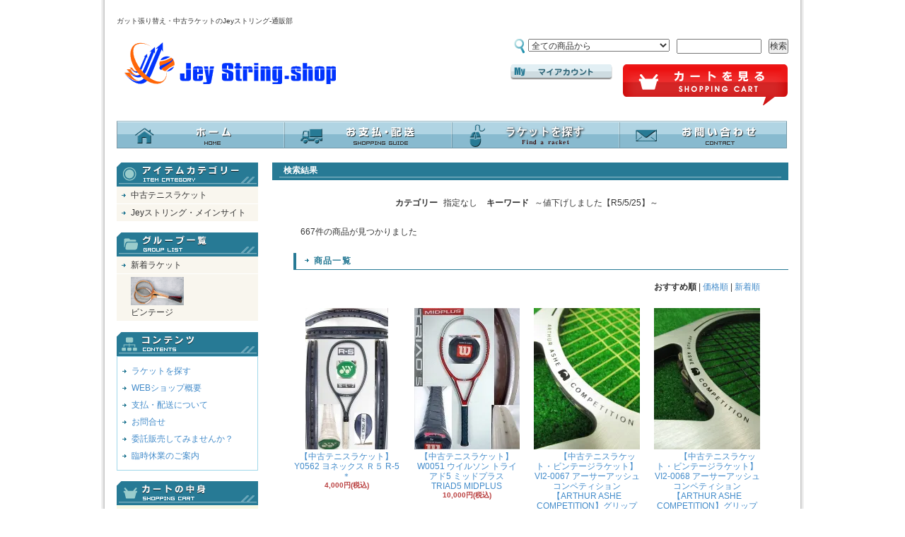

--- FILE ---
content_type: text/html; charset=EUC-JP
request_url: https://jey-string.shop/?mode=srh&cid=&keyword=%A1%C1%C3%CD%B2%BC%A4%B2%A4%B7%A4%DE%A4%B7%A4%BF%A1%DAR5%2F5%2F25%A1%DB%A1%C1
body_size: 9151
content:
<!DOCTYPE html PUBLIC "-//W3C//DTD XHTML 1.0 Transitional//EN" "http://www.w3.org/TR/xhtml1/DTD/xhtml1-transitional.dtd">
<html xmlns:og="http://ogp.me/ns#" xmlns:fb="http://www.facebook.com/2008/fbml" xmlns:mixi="http://mixi-platform.com/ns#" xmlns="http://www.w3.org/1999/xhtml" xml:lang="ja" lang="ja" dir="ltr">
<head>
<meta http-equiv="content-type" content="text/html; charset=euc-jp" />
<meta http-equiv="X-UA-Compatible" content="IE=edge,chrome=1" />
<title>商品検索 - ガット張り替え・中古ラケットのJeyストリング-通販部</title>
<meta name="Keywords" content="商品検索,ガット張り替え,中古テニスラケット,委託販売,東京都町田市南成瀬" />
<meta name="Description" content="東京都町田市のガット張り替えプロショップです。中古ラケットも販売してます。" />
<meta name="Author" content="" />
<meta name="Copyright" content="&amp;amp;amp;amp;#169;Copyright2018 ガット張り替え・中古テニスラケットのJeyストリング WEBショップ.All Rights Reserved." />
<meta http-equiv="content-style-type" content="text/css" />
<meta http-equiv="content-script-type" content="text/javascript" />
<link rel="stylesheet" href="https://img07.shop-pro.jp/PA01402/848/css/24/index.css?cmsp_timestamp=20251022145804" type="text/css" />
<link rel="stylesheet" href="https://img07.shop-pro.jp/PA01402/848/css/24/product_srh.css?cmsp_timestamp=20251022145804" type="text/css" />

<link rel="alternate" type="application/rss+xml" title="rss" href="https://jey-string.shop/?mode=rss" />
<link rel="shortcut icon" href="https://img07.shop-pro.jp/PA01402/848/favicon.ico?cmsp_timestamp=20251217150014" />
<script type="text/javascript" src="//ajax.googleapis.com/ajax/libs/jquery/1.7.2/jquery.min.js" ></script>
<meta property="og:title" content="商品検索 - ガット張り替え・中古ラケットのJeyストリング-通販部" />
<meta property="og:description" content="東京都町田市のガット張り替えプロショップです。中古ラケットも販売してます。" />
<meta property="og:url" content="https://jey-string.shop?mode=srh&cid=&keyword=%A1%C1%C3%CD%B2%BC%A4%B2%A4%B7%A4%DE%A4%B7%A4%BF%A1%DAR5%2F5%2F25%A1%DB%A1%C1" />
<meta property="og:site_name" content="ガット張り替え・中古ラケットのJeyストリング-通販部" />
<meta http-equiv="X-UA-Compatible" content="IE=edge">
<meta name="viewport" content="width=device-width, initial-scale=1">
<link rel="stylesheet" href="//maxcdn.bootstrapcdn.com/bootstrap/3.3.0/css/bootstrap.min.css">
<link href="//maxcdn.bootstrapcdn.com/font-awesome/4.1.0/css/font-awesome.min.css" rel="stylesheet">
<!--[if lt IE 9]>
<script src="https://oss.maxcdn.com/html5shiv/3.7.2/html5shiv.min.js"></script>
<script src="https://oss.maxcdn.com/respond/1.4.2/respond.min.js"></script>
<![endif]-->

<!-- Global site tag (gtag.js) - Google Analytics -->
<script async src="https://www.googletagmanager.com/gtag/js?id=UA-37230872-2"></script>
<script>
  window.dataLayer = window.dataLayer || [];
  function gtag(){dataLayer.push(arguments);}
  gtag('js', new Date());

  gtag('config', 'UA-37230872-2');
</script>

<script>
  var Colorme = {"page":"product_srh","shop":{"account_id":"PA01402848","title":"\u30ac\u30c3\u30c8\u5f35\u308a\u66ff\u3048\u30fb\u4e2d\u53e4\u30e9\u30b1\u30c3\u30c8\u306eJey\u30b9\u30c8\u30ea\u30f3\u30b0-\u901a\u8ca9\u90e8"},"basket":{"total_price":0,"items":[]},"customer":{"id":null}};

  (function() {
    function insertScriptTags() {
      var scriptTagDetails = [];
      var entry = document.getElementsByTagName('script')[0];

      scriptTagDetails.forEach(function(tagDetail) {
        var script = document.createElement('script');

        script.type = 'text/javascript';
        script.src = tagDetail.src;
        script.async = true;

        if( tagDetail.integrity ) {
          script.integrity = tagDetail.integrity;
          script.setAttribute('crossorigin', 'anonymous');
        }

        entry.parentNode.insertBefore(script, entry);
      })
    }

    window.addEventListener('load', insertScriptTags, false);
  })();
</script>
<script async src="https://zen.one/analytics.js"></script>
</head>
<body>
<meta name="colorme-acc-payload" content="?st=1&pt=10030&ut=0&at=PA01402848&v=20260121231548&re=&cn=043eb1d1a6bb3848f3a06940a742e9ed" width="1" height="1" alt="" /><script>!function(){"use strict";Array.prototype.slice.call(document.getElementsByTagName("script")).filter((function(t){return t.src&&t.src.match(new RegExp("dist/acc-track.js$"))})).forEach((function(t){return document.body.removeChild(t)})),function t(c){var r=arguments.length>1&&void 0!==arguments[1]?arguments[1]:0;if(!(r>=c.length)){var e=document.createElement("script");e.onerror=function(){return t(c,r+1)},e.src="https://"+c[r]+"/dist/acc-track.js?rev=3",document.body.appendChild(e)}}(["acclog001.shop-pro.jp","acclog002.shop-pro.jp"])}();</script><div id="wrapper">

<div id="header">

<h1>ガット張り替え・中古ラケットのJeyストリング-通販部</h1>

<p class="logo"><a href="https://jey-string.shop/"><img src="https://img07.shop-pro.jp/PA01402/848/PA01402848.gif?cmsp_timestamp=20251217150014" alt="ガット張り替え・中古ラケットのJeyストリング-通販部" /></a></p>

<form action="https://jey-string.shop/" method="GET">
<input type="hidden" name="mode" value="srh" /><input type="hidden" name="sort" value="n" /><select name="cid">
<option value="">全ての商品から</option>
<option value="2360352,0">中古テニスラケット</option><option value="2474698,0">Jeyストリング・メインサイト</option></select>
<input type="text" name="keyword" class="keyword" />
<button type="submit"><span>検索</span></button>
</form>

<div class="member">
<p class="cart"><a href="https://jey-string.shop/cart/proxy/basket?shop_id=PA01402848&shop_domain=jey-string.shop">ショッピングカート</a></p>
<ul>
<li class="mypage"><a href="https://jey-string.shop/?mode=myaccount">マイアカウント</a></li>
</ul>
</div>

<ul class="global-navi">
<li class="home"><a href="https://jey-string.shop/">ホーム</a></li>
<li class="sk-payment"><a href="https://jey-string.shop/?mode=sk">支払・配送について</a></li>
<li class="blog"><a href="https://jey-string.shop/?mode=cate&cbid=2360352&csid=0&sort=n" target="_blank">ラケットを探す</a></li><li class="inq"><a href="https://jey-string.shop-pro.jp/customer/inquiries/new">お問合せ</a></li>
</ul>

</div>

<div id="container">

<div id="side">

<div class="category">
<h3>カテゴリー</h3>
<ul><li class="txt"><a href="https://jey-string.shop/?mode=cate&cbid=2360352&csid=0&sort=n">中古テニスラケット</a></li><li class="txt"><a href="https://jey-string.shop/?mode=cate&cbid=2474698&csid=0&sort=n">Jeyストリング・メインサイト</a></li></ul>
</div>
<div class="group">
<h3>グループ</h3>
<ul><li class="txt"><a href="https://jey-string.shop/?mode=grp&gid=1942022&sort=n">新着ラケット</a></li><li class="img"><a href="https://jey-string.shop/?mode=grp&gid=2991614&sort=n"><img src="https://img07.shop-pro.jp/PA01402/848/category/g_2991614.png?cmsp_timestamp=20240627215623" />ビンテージ</a></li></ul>
</div>
<div class="freepage">
<h3>メニュー</h3>
<ul>
<li class="txt"><a href="https://jey-string.shop/?mode=cate&cbid=2360352&csid=0&sort=n" target="_blank">ラケットを探す</a><a href="https://jey-string.shop/?mode=sk#info">WEBショップ概要</a></li><li class="txt"><a href="https://jey-string.shop/?mode=sk">支払・配送について</a></li><li class="txt"><a href="https://jey-string.shop-pro.jp/customer/inquiries/new">お問合せ</a></li><li class="txt"></li><li class="txt"><a href="https://jey-string.shop/?mode=f67">委託販売してみませんか？</a></li><li class="txt"><a href="https://jey-string.shop/?mode=f76">臨時休業のご案内</a></li></ul>
</div>

<div class="cart">
<h3><a href="https://jey-string.shop/cart/proxy/basket?shop_id=PA01402848&shop_domain=jey-string.shop">カートの中身を見る</a></h3>
	<p>カートの中に商品はありません</p>

</div>


<div class="manager">
<h3>店長コーナー</h3>
<div>
<img src="https://img07.shop-pro.jp/PA01402/848/PA01402848_m.png?cmsp_timestamp=20251217150014" class="photo" /><h4>新田泰徳</h4>
<p class="memo">ご来店いただきありがとうございます。Jeyストリング、オーナーストリンガーの新田泰徳（にったやすのり）です。
東京都町田市南成瀬で主に張り替えメインの個人店を営んでおります。オープン後、移転含め24年以上となりました。
<br><br>

【店舗営業時間】<br>
土･日:10:30-19:00<br>
月＆水～金:11:00-18:00<br>
<span style="color: #ff0000;"><strong>火曜定休日</strong></span><br>
配達がある場合は早めにクローズする場合がございます。
また所要のため急なクローズがございますので、ご来店の際は事前にご連絡いただけますと安心です。</p>
<p class="blog"><a href="https://jey-string.shop/?mode=cate&cbid=2360352&csid=0&sort=n" target="_blank">店長日記はこちら</a></p>
</div>
</div>



<div class="qrcode">
<h3>モバイル</h3>
<img src="https://img07.shop-pro.jp/PA01402/848/qrcode.jpg?cmsp_timestamp=20251217150014" />
<div style="text-align: center;">&#160;https://jey-string.shop</div>

</div>

<div class="seller">
<h3>売れ筋商品</h3>
<div>
<ul>
<li class="type1">
<a href="?pid=188202815"><img src="https://img07.shop-pro.jp/PA01402/848/product/188202815_th.jpg?cmsp_timestamp=20250829234115" /><img class='new_mark_img1' src='https://img.shop-pro.jp/img/new/icons34.gif' style='border:none;display:inline;margin:0px;padding:0px;width:auto;' />【未使用品ヘッドテニスラケット】H2-0777 ヘッド スピードMPブラック2023　グリップ3（4・3/8）</a>
<span class="price">
25,000円(税込)</span></li>
<li class="type2">
<a href="?pid=188202813"><img src="https://img07.shop-pro.jp/PA01402/848/product/188202813_th.jpg?cmsp_timestamp=20250829233650" /><img class='new_mark_img1' src='https://img.shop-pro.jp/img/new/icons34.gif' style='border:none;display:inline;margin:0px;padding:0px;width:auto;' />【未使用品ヘッドテニスラケット】H2-0778 ヘッド スピードMPブラック2023　グリップ3（4・3/8）</a>
<span class="price">
25,000円(税込)</span></li>
<li class="type2">
<a href="?pid=181977014"><img src="https://img07.shop-pro.jp/PA01402/848/product/181977014_th.jpg?cmsp_timestamp=20240730223223" /><img class='new_mark_img1' src='https://img.shop-pro.jp/img/new/icons34.gif' style='border:none;display:inline;margin:0px;padding:0px;width:auto;' />【中古テニスラケット・ビンテージラケット】VI2-0072 ヨネックス カーボネックス8【YONEX CARBONEX 8】グリップ3（4・3/8）＊</a>
<span class="price">
6,000円(税込)</span></li>
<li class="type3">
<a href="?pid=181977066">
<img class='new_mark_img1' src='https://img.shop-pro.jp/img/new/icons34.gif' style='border:none;display:inline;margin:0px;padding:0px;width:auto;' />【中古テニスラケット・ビンテージラケット】VI2-0074 ヨネックス オーバルプレスシャフト8600【YONEX O.P.S. SHAFT 8600】グリップ5（4・5/8）＊</a>
<span class="price">
8,000円(税込)</span></li>
<li class="type3">
<a href="?pid=181977111">
<img class='new_mark_img1' src='https://img.shop-pro.jp/img/new/icons34.gif' style='border:none;display:inline;margin:0px;padding:0px;width:auto;' />【中古テニスラケット・ビンテージラケット】VI2-0075 ヨネックス グラフレックス YY-9200 【YONEX GLAFLEX YY-9200】グリップ4（4・1/2）＊</a>
<span class="price">
8,000円(税込)</span></li>
<li class="type3">
<a href="?pid=181976944">
<img class='new_mark_img1' src='https://img.shop-pro.jp/img/new/icons34.gif' style='border:none;display:inline;margin:0px;padding:0px;width:auto;' />【中古テニスラケット・ビンテージラケット】VI2-0067 アーサーアッシュ コンペティション【ARTHUR ASHE COMPETITION】グリップ5（4・5/8）</a>
<span class="price">
10,000円(税込)</span></li>
<li class="type3">
<a href="?pid=181976948">
<img class='new_mark_img1' src='https://img.shop-pro.jp/img/new/icons34.gif' style='border:none;display:inline;margin:0px;padding:0px;width:auto;' />【中古テニスラケット・ビンテージラケット】VI2-0068 アーサーアッシュ コンペティション【ARTHUR ASHE COMPETITION】グリップ5（4・5/8）</a>
<span class="price">
10,000円(税込)</span></li>
<li class="type3">
<a href="?pid=181976971">
<img class='new_mark_img1' src='https://img.shop-pro.jp/img/new/icons34.gif' style='border:none;display:inline;margin:0px;padding:0px;width:auto;' />【中古テニスラケット・ビンテージラケット】VI2-0069 アーサーアッシュ コンペティション2【ARTHUR ASHE COMPETITION 2】グリップ5（4・5/8）</a>
<span class="price">
10,000円(税込)</span></li>
<li class="type3">
<a href="?pid=181977005">
<img class='new_mark_img1' src='https://img.shop-pro.jp/img/new/icons34.gif' style='border:none;display:inline;margin:0px;padding:0px;width:auto;' />【中古テニスラケット・ビンテージラケット】VI2-0071 アーサーアッシュ カップ【ARTHUR ASHE CUP】グリップ3（4・3/8）</a>
<span class="price">
10,000円(税込)</span></li>
<li class="type3">
<a href="?pid=181977018">
<img class='new_mark_img1' src='https://img.shop-pro.jp/img/new/icons34.gif' style='border:none;display:inline;margin:0px;padding:0px;width:auto;' />【中古テニスラケット・ビンテージラケット】VI2-0073 フタバヤ VIGOROUS RED【Futabaya Vigorous red】グリップ4（4・1/2）＊</a>
<span class="price">
10,000円(税込)</span></li>
<li class="type3">
<a href="?pid=134658154">
<img class='new_mark_img1' src='https://img.shop-pro.jp/img/new/icons34.gif' style='border:none;display:inline;margin:0px;padding:0px;width:auto;' />【中古テニスラケット】D0639 スリクソン REVO CV3.0 （2014年モデル） </a>
<span class="price">
3,000円(税込)</span></li>
<li class="type3">
<a href="?pid=138915845">
<img class='new_mark_img1' src='https://img.shop-pro.jp/img/new/icons34.gif' style='border:none;display:inline;margin:0px;padding:0px;width:auto;' />【中古テニスラケット】D0648 スリクソン CX2.0LS </a>
<span class="price">
6,000円(税込)</span></li>
<li class="type3">
<a href="?pid=138915854">
<img class='new_mark_img1' src='https://img.shop-pro.jp/img/new/icons34.gif' style='border:none;display:inline;margin:0px;padding:0px;width:auto;' />【中古テニスラケット】D0649 スリクソン X2.0ライト </a>
<span class="price">
4,000円(税込)</span></li>
<li class="type3">
<a href="?pid=142686885">
<img class='new_mark_img1' src='https://img.shop-pro.jp/img/new/icons34.gif' style='border:none;display:inline;margin:0px;padding:0px;width:auto;' />【中古テニスラケット】 W1258 ウイルソン ハイパープロスタッフ6.1 オーバーサイズ ストレッチ</a>
<span class="price">
2,000円(税込)</span></li>
<li class="type3">
<a href="?pid=155398600">
<img class='new_mark_img1' src='https://img.shop-pro.jp/img/new/icons34.gif' style='border:none;display:inline;margin:0px;padding:0px;width:auto;' />【中古テニスラケット】OT0355 スノワート グリンタ98ツアー＊</a>
<span class="price">
5,000円(税込)</span></li>
<li class="type3">
<a href="?pid=177596521">
<img class='new_mark_img1' src='https://img.shop-pro.jp/img/new/icons34.gif' style='border:none;display:inline;margin:0px;padding:0px;width:auto;' />【中古テニスラケット】D2-0748 スリクソン REVO CV5.0 G-1（4･1/8）</a>
<span class="price">
8,000円(税込)</span></li>
<li class="type3">
<a href="?pid=177869190">
<img class='new_mark_img1' src='https://img.shop-pro.jp/img/new/icons34.gif' style='border:none;display:inline;margin:0px;padding:0px;width:auto;' />【中古テニスラケット】D2-0749 ダンロップ CX200LS（2021年モデル）グリップ2（4・1/4）＊</a>
<span class="price">
7,000円(税込)</span></li>
<li class="type3">
<a href="?pid=177869330">
<img class='new_mark_img1' src='https://img.shop-pro.jp/img/new/icons34.gif' style='border:none;display:inline;margin:0px;padding:0px;width:auto;' />【中古テニスラケット】D2-0750 ダンロップ CX200LS（2021年モデル）グリップ2（4・1/4）＊</a>
<span class="price">
7,000円(税込)</span></li>
<li class="type3">
<a href="?pid=177869508">
<img class='new_mark_img1' src='https://img.shop-pro.jp/img/new/icons34.gif' style='border:none;display:inline;margin:0px;padding:0px;width:auto;' />【中古テニスラケット】D2-0751 ダンロップ CX200LS（2018年モデル）グリップ2（4・1/4）＊</a>
<span class="price">
6,000円(税込)</span></li>
<li class="type3">
<a href="?pid=177869541">
<img class='new_mark_img1' src='https://img.shop-pro.jp/img/new/icons34.gif' style='border:none;display:inline;margin:0px;padding:0px;width:auto;' />【中古テニスラケット】D2-0752 ダンロップ CX200LS（2018年モデル）グリップ2（4・1/4）</a>
<span class="price">
6,000円(税込)</span></li>
<li class="type3">
<a href="?pid=177869552">
<img class='new_mark_img1' src='https://img.shop-pro.jp/img/new/icons34.gif' style='border:none;display:inline;margin:0px;padding:0px;width:auto;' />【中古テニスラケット】D2-0753 スリクソン REVO CX2.0LS（2015年モデル）グリップ2（4・1/4）＊</a>
<span class="price">
3,000円(税込)</span></li>
<li class="type3">
<a href="?pid=181324605">
<img class='new_mark_img1' src='https://img.shop-pro.jp/img/new/icons34.gif' style='border:none;display:inline;margin:0px;padding:0px;width:auto;' />【中古テニスラケット】P2-0881 プリンス ツアー98 グリップ3（4・3/8）</a>
<span class="price">
3,000円(税込)</span></li>
</ul>
</div>
</div>

<div class="feed">
<h3>Feed</h3>
<ul>
<li class="rss"><a href="https://jey-string.shop/?mode=rss">RSS</a></li>
<li class="atom"><a href="https://jey-string.shop/?mode=atom">ATOM</a></li>
</ul>
</div>


</div>

<div id="contents">

<div id="inn-box">

<h2>検索結果</h2>

<dl class="condition">
<dt>カテゴリー</dt>
<dd>指定なし</dd>
<dt>キーワード</dt>
<dd>～値下げしました【R5/5/25】～</dd>
</dl>

<p>667件の商品が見つかりました</p>

<div class="product">
<h3>商品一覧</h3>
<p class="sort"><strong>おすすめ順</strong>&nbsp;|&nbsp;<a href="?mode=srh&cid=&keyword=%A1%C1%C3%CD%B2%BC%A4%B2%A4%B7%A4%DE%A4%B7%A4%BF%A1%DAR5%2F5%2F25%A1%DB%A1%C1&sort=p">価格順</a>&nbsp;|&nbsp;<a href="?mode=srh&cid=&keyword=%A1%C1%C3%CD%B2%BC%A4%B2%A4%B7%A4%DE%A4%B7%A4%BF%A1%DAR5%2F5%2F25%A1%DB%A1%C1&sort=n">新着順</a></p>
<ul class="product">
<li>
<a href="?pid=125631964">
<img src="https://img07.shop-pro.jp/PA01402/848/product/125631964_th.jpg?cmsp_timestamp=20180416112214" />【中古テニスラケット】Y0562 ヨネックス Ｒ５ R-5＊
</a>
<span class="price">4,000円(税込)</span></li>
<li>
<a href="?pid=125627433">
<img src="https://img07.shop-pro.jp/PA01402/848/product/125627433_th.jpg?cmsp_timestamp=20180409014742" />【中古テニスラケット】W0051 ウイルソン トライアド5 ミッドプラス TRIAD5 MIDPLUS
</a>
<span class="price">10,000円(税込)</span></li>
<li>
<a href="?pid=181976944">
<img src="https://img07.shop-pro.jp/PA01402/848/product/181976944_th.jpg?cmsp_timestamp=20240730221500" /><img class='new_mark_img1' src='https://img.shop-pro.jp/img/new/icons34.gif' style='border:none;display:inline;margin:0px;padding:0px;width:auto;' />【中古テニスラケット・ビンテージラケット】VI2-0067 アーサーアッシュ コンペティション【ARTHUR ASHE COMPETITION】グリップ5（4・5/8）
</a>
<span class="price">10,000円(税込)</span></li>
<li>
<a href="?pid=181976948">
<img src="https://img07.shop-pro.jp/PA01402/848/product/181976948_th.jpg?cmsp_timestamp=20240730221816" /><img class='new_mark_img1' src='https://img.shop-pro.jp/img/new/icons34.gif' style='border:none;display:inline;margin:0px;padding:0px;width:auto;' />【中古テニスラケット・ビンテージラケット】VI2-0068 アーサーアッシュ コンペティション【ARTHUR ASHE COMPETITION】グリップ5（4・5/8）
</a>
<span class="price">10,000円(税込)</span></li>
</ul>
<ul class="product"><li>
<a href="?pid=181976971">
<img src="https://img07.shop-pro.jp/PA01402/848/product/181976971_th.jpg?cmsp_timestamp=20240730222202" /><img class='new_mark_img1' src='https://img.shop-pro.jp/img/new/icons34.gif' style='border:none;display:inline;margin:0px;padding:0px;width:auto;' />【中古テニスラケット・ビンテージラケット】VI2-0069 アーサーアッシュ コンペティション2【ARTHUR ASHE COMPETITION 2】グリップ5（4・5/8）
</a>
<span class="price">10,000円(税込)</span></li>
<li>
<a href="?pid=134658500">
<img src="https://img07.shop-pro.jp/PA01402/848/product/134658500_th.jpg?cmsp_timestamp=20180829235542" />【中古テニスラケット】Y0700 ヨネックス MP-5HS＊
</a>
<span class="price">4,000円(税込)</span></li>
<li>
<a href="?pid=146809700">
<img src="https://img07.shop-pro.jp/PA01402/848/product/146809700_th.jpg?cmsp_timestamp=20191109174347" /><img class='new_mark_img1' src='https://img.shop-pro.jp/img/new/icons34.gif' style='border:none;display:inline;margin:0px;padding:0px;width:auto;' />【中古テニスラケット】OT0332 プロケネックス キネティック Ki5＊
</a>
<span class="price">3,000円(税込)</span></li>
<li>
<a href="?pid=181977066">
<img src="https://img07.shop-pro.jp/PA01402/848/product/181977066_th.jpg?cmsp_timestamp=20240730223917" /><img class='new_mark_img1' src='https://img.shop-pro.jp/img/new/icons34.gif' style='border:none;display:inline;margin:0px;padding:0px;width:auto;' />【中古テニスラケット・ビンテージラケット】VI2-0074 ヨネックス オーバルプレスシャフト8600【YONEX O.P.S. SHAFT 8600】グリップ5（4・5/8）＊
</a>
<span class="price">8,000円(税込)</span></li>
</ul>
<ul class="product"><li>
<a href="?pid=125632059">
<img src="https://img07.shop-pro.jp/PA01402/848/product/125632059_th.jpg?cmsp_timestamp=20180416112240" />【中古テニスラケット】Y0624 ヨネックス マッスルパワー5HS＊
</a>
<span class="price">8,000円(税込)</span></li>
<li>
<a href="?pid=125629093">
<img src="https://img07.shop-pro.jp/PA01402/848/product/125629093_th.jpg?cmsp_timestamp=20180416113129" />【中古テニスラケット】VI-0010 フタバヤ アドバンス５＊
</a>
<span class="price">8,000円(税込)</span></li>
<li>
<a href="?pid=125631970">
<img src="https://img07.shop-pro.jp/PA01402/848/product/125631970_th.jpg?cmsp_timestamp=20180416112216" />【中古テニスラケット】Y0564 ヨネックス Ｒ７ R-7＊
</a>
<span class="price">4,000円(税込)</span></li>
<li>
<a href="?pid=125631974">
<img src="https://img07.shop-pro.jp/PA01402/848/product/125631974_th.jpg?cmsp_timestamp=20180416112217" />【中古テニスラケット】Y0565 ヨネックス Ｒ７ R-7＊
</a>
<span class="price">2,500円(税込)</span></li>
</ul>
<ul class="product"><li>
<a href="?pid=125631981">
<img src="https://img07.shop-pro.jp/PA01402/848/product/125631981_th.jpg?cmsp_timestamp=20180416112219" />【中古テニスラケット】Y0567 ヨネックス Ｒ２３ R-23＊
</a>
<span class="price">4,500円(税込)</span></li>
<li>
<a href="?pid=125631967">
<img src="https://img07.shop-pro.jp/PA01402/848/product/125631967_th.jpg?cmsp_timestamp=20180416112215" />【中古テニスラケット】Y0563 ヨネックス Ｒ７ R-7＊
</a>
<span class="price">2,500円(税込)</span></li>
<li>
<a href="?pid=189342979">
<img src="https://img07.shop-pro.jp/PA01402/848/product/189342979_th.jpg?cmsp_timestamp=20251112234014" /><img class='new_mark_img1' src='https://img.shop-pro.jp/img/new/icons1.gif' style='border:none;display:inline;margin:0px;padding:0px;width:auto;' />【新品】OT2-0402 テクニファイバー T-ファイト255/14FI255X5（2025年モデル）
</a>
<span class="price">15,000円(税込)</span></li>
<li>
<a href="?pid=125631858">
<img src="https://img07.shop-pro.jp/PA01402/848/product/125631858_th.jpg?cmsp_timestamp=20180416112144" />【中古テニスラケット】Y0288 ヨネックス Ｒ２３ REXKING 23 R-23＊
</a>
<span class="price">5,000円(税込)</span></li>
</ul>
<ul class="product"><li>
<a href="?pid=125631862">
<img src="https://img07.shop-pro.jp/PA01402/848/product/125631862_th.jpg?cmsp_timestamp=20180416112146" />【中古テニスラケット】Y0289 ヨネックスＲ２３ REXKING 23 R-23＊
</a>
<span class="price">5,000円(税込)</span></li>
<li>
<a href="?pid=127367103">
<img src="https://img07.shop-pro.jp/PA01402/848/product/127367103_th.jpg?cmsp_timestamp=20180416113041" />【中古テニスラケット】OT0019 ウインブルドン STABILIZER CH25＊
</a>
<span class="price">2,500円(税込)</span></li>
<li>
<a href="?pid=125631989">
<img src="https://img07.shop-pro.jp/PA01402/848/product/125631989_th.jpg?cmsp_timestamp=20180416112221" />【中古テニスラケット】Y0572 ヨネックス R-30＊
</a>
<span class="price">5,000円(税込)</span></li>
<li>
<a href="?pid=125632007">
<img src="https://img07.shop-pro.jp/PA01402/848/product/125632007_th.jpg?cmsp_timestamp=20180416112227" />【中古テニスラケット】Y0588 ヨネックス R-22 ＊
</a>
<span class="price">4,000円(税込)</span></li>
</ul>
<ul class="product"><li>
<a href="?pid=143696284">
<img src="https://img07.shop-pro.jp/PA01402/848/product/143696284_th.jpg?cmsp_timestamp=20190618131812" /><img class='new_mark_img1' src='https://img.shop-pro.jp/img/new/icons34.gif' style='border:none;display:inline;margin:0px;padding:0px;width:auto;' />【中古テニスラケット】Y0736 ヨネックス R-23 ＊
</a>
<span class="price">500円(税込)</span></li>
<li>
<a href="?pid=143696487">
<img src="https://img07.shop-pro.jp/PA01402/848/product/143696487_th.jpg?cmsp_timestamp=20190618132116" /><img class='new_mark_img1' src='https://img.shop-pro.jp/img/new/icons34.gif' style='border:none;display:inline;margin:0px;padding:0px;width:auto;' />【中古テニスラケット】Y0737 ヨネックス R-24 ＊
</a>
<span class="price">500円(税込)</span></li>
<li>
<a href="?pid=125631918">
<img src="https://img07.shop-pro.jp/PA01402/848/product/125631918_th.jpg?cmsp_timestamp=20180416112202" />【中古テニスラケット】Y0491 ヨネックス R-22＊
</a>
<span class="price">10,000円(税込)</span></li>
<li>
<a href="?pid=125631920">
<img src="https://img07.shop-pro.jp/PA01402/848/product/125631920_th.jpg?cmsp_timestamp=20200712183755" />【中古テニスラケット】Y0492 ヨネックス R-22＊
</a>
<span class="price">10,000円(税込)</span></li>
</ul>
<ul class="product"><li>
<a href="?pid=125632030">
<img src="https://img07.shop-pro.jp/PA01402/848/product/125632030_th.jpg?cmsp_timestamp=20180416112231" />【中古テニスラケット】Y0606 ヨネックス R-24＊
</a>
<span class="price">8,000円(税込)</span></li>
<li>
<a href="?pid=127352336">
<img src="https://img07.shop-pro.jp/PA01402/848/product/127352336_th.jpg?cmsp_timestamp=20180416112312" />【中古テニスラケット】Y0104 ヨネックス R-7
</a>
<span class="price">2,000円(税込)</span></li>
<li>
<a href="?pid=174399755">
<img src="https://img07.shop-pro.jp/PA01402/848/product/174399755_th.jpg?cmsp_timestamp=20230426212157" /><img class='new_mark_img1' src='https://img.shop-pro.jp/img/new/icons34.gif' style='border:none;display:inline;margin:0px;padding:0px;width:auto;' />【中古テニスラケット】 Y0807[036] ヨネックス R-7 ＊
</a>
<span class="price">3,500円(税込)</span></li>
<li>
<a href="?pid=174399771">
<img src="https://img07.shop-pro.jp/PA01402/848/product/174399771_th.jpg?cmsp_timestamp=20230426212552" /><img class='new_mark_img1' src='https://img.shop-pro.jp/img/new/icons34.gif' style='border:none;display:inline;margin:0px;padding:0px;width:auto;' />【中古テニスラケット】 Y0808[037] ヨネックス R-22 REXKING22 ＊
</a>
<span class="price">3,500円(税込)</span></li>
</ul>
<ul class="product"><li>
<a href="?pid=174399787">
<img src="https://img07.shop-pro.jp/PA01402/848/product/174399787_th.jpg?cmsp_timestamp=20230426212854" /><img class='new_mark_img1' src='https://img.shop-pro.jp/img/new/icons34.gif' style='border:none;display:inline;margin:0px;padding:0px;width:auto;' />【中古テニスラケット】 Y0809[038] ヨネックス R-24 REXKING24 ＊
</a>
<span class="price">3,500円(税込)</span></li>
<li>
<a href="?pid=174398339">
<img src="https://img07.shop-pro.jp/PA01402/848/product/174398339_th.jpg?cmsp_timestamp=20230825073441" /><img class='new_mark_img1' src='https://img.shop-pro.jp/img/new/icons34.gif' style='border:none;display:inline;margin:0px;padding:0px;width:auto;' />【中古テニスラケット】H0748[096] ヘッド YOUTEK IG Prestige MID PULS（25周年記念ﾓﾃﾞﾙ） 
</a>
<span class="price">30,000円(税込)</span></li>
</ul>

</div>
<ul class="page">
<li><span>&lt;</span></li>
<li><span>1</span></li>
<li><a href="?mode=srh&cid=&keyword=%A1%C1%C3%CD%B2%BC%A4%B2%A4%B7%A4%DE%A4%B7%A4%BF%A1%DAR5%2F5%2F25%A1%DB%A1%C1&page=2">2</a></li>
<li><a href="?mode=srh&cid=&keyword=%A1%C1%C3%CD%B2%BC%A4%B2%A4%B7%A4%DE%A4%B7%A4%BF%A1%DAR5%2F5%2F25%A1%DB%A1%C1&page=3">3</a></li>
<li><a href="?mode=srh&cid=&keyword=%A1%C1%C3%CD%B2%BC%A4%B2%A4%B7%A4%DE%A4%B7%A4%BF%A1%DAR5%2F5%2F25%A1%DB%A1%C1&page=4">4</a></li>
<li><a href="?mode=srh&cid=&keyword=%A1%C1%C3%CD%B2%BC%A4%B2%A4%B7%A4%DE%A4%B7%A4%BF%A1%DAR5%2F5%2F25%A1%DB%A1%C1&page=5">5</a></li>
<li><a href="?mode=srh&cid=&keyword=%A1%C1%C3%CD%B2%BC%A4%B2%A4%B7%A4%DE%A4%B7%A4%BF%A1%DAR5%2F5%2F25%A1%DB%A1%C1&page=6">6</a></li>
<li><a href="?mode=srh&cid=&keyword=%A1%C1%C3%CD%B2%BC%A4%B2%A4%B7%A4%DE%A4%B7%A4%BF%A1%DAR5%2F5%2F25%A1%DB%A1%C1&page=7">7</a></li>
<li><a href="?mode=srh&cid=&keyword=%A1%C1%C3%CD%B2%BC%A4%B2%A4%B7%A4%DE%A4%B7%A4%BF%A1%DAR5%2F5%2F25%A1%DB%A1%C1&page=8">8</a></li>
<li><a href="?mode=srh&cid=&keyword=%A1%C1%C3%CD%B2%BC%A4%B2%A4%B7%A4%DE%A4%B7%A4%BF%A1%DAR5%2F5%2F25%A1%DB%A1%C1&page=9">9</a></li>
<li>... <a href="?mode=srh&cid=&keyword=%A1%C1%C3%CD%B2%BC%A4%B2%A4%B7%A4%DE%A4%B7%A4%BF%A1%DAR5%2F5%2F25%A1%DB%A1%C1&page=23">23</a></li>
<li><a href="?mode=srh&cid=&keyword=%A1%C1%C3%CD%B2%BC%A4%B2%A4%B7%A4%DE%A4%B7%A4%BF%A1%DAR5%2F5%2F25%A1%DB%A1%C1&page=2">&gt;</a></li></ul>
</div>
  <div class="pickup">
<h2>ピックアップ商品</h2>
<div class="top-half">
<ul class="product">
<li>
<a href="?pid=190095439">
<img src="https://img07.shop-pro.jp/PA01402/848/product/190095439_th.jpg?cmsp_timestamp=20260112193611" />【中古テニスラケット】H2-0779 ヘッド スピードMPレジェンド</a>
<span class="price">14,000円(税込)
</span></li>
<li>
<a href="?pid=190095422">
<img src="https://img07.shop-pro.jp/PA01402/848/product/190095422_th.jpg?cmsp_timestamp=20260112193144" />【中古テニスラケット】BA2-1007 バボラ ピュアストライク100（2024年）　グリップ2（4・1/4）</a>
<span class="price">12,000円(税込)
</span></li>
<li>
<a href="?pid=189342961">
<img src="https://img07.shop-pro.jp/PA01402/848/product/189342961_th.jpg?cmsp_timestamp=20251112233157" /><img class='new_mark_img1' src='https://img.shop-pro.jp/img/new/icons1.gif' style='border:none;display:inline;margin:0px;padding:0px;width:auto;' />【新品】P2-0887 プリンス エンブレム110（7TJ233/2025現行モデル） グリップ2（4・1/4）</a>
<span class="price">25,000円(税込)
</span></li>
<li>
<a href="?pid=189342972">
<img src="https://img07.shop-pro.jp/PA01402/848/product/189342972_th.jpg?cmsp_timestamp=20251112233613" /><img class='new_mark_img1' src='https://img.shop-pro.jp/img/new/icons1.gif' style='border:none;display:inline;margin:0px;padding:0px;width:auto;' />【中古テニスラケット】OT2-0401 テクニファイバー TF-X1 v2 285</a>
<span class="price">9,000円(税込)
</span></li>
</ul>
<ul class="product"><li>
<a href="?pid=189342979">
<img src="https://img07.shop-pro.jp/PA01402/848/product/189342979_th.jpg?cmsp_timestamp=20251112234014" /><img class='new_mark_img1' src='https://img.shop-pro.jp/img/new/icons1.gif' style='border:none;display:inline;margin:0px;padding:0px;width:auto;' />【新品】OT2-0402 テクニファイバー T-ファイト255/14FI255X5（2025年モデル）</a>
<span class="price">15,000円(税込)
</span></li>
<li>
<a href="?pid=188910622">
<img src="https://img07.shop-pro.jp/PA01402/848/product/188910622_th.jpg?cmsp_timestamp=20251012225346" /><img class='new_mark_img1' src='https://img.shop-pro.jp/img/new/icons1.gif' style='border:none;display:inline;margin:0px;padding:0px;width:auto;' />【中古テニスラケット】W2-1477 ウイルソン バーンFST99　グリップ2（4・1/4）</a>
<span class="price">10,000円(税込)
</span></li>
<li>
<a href="?pid=189133333">
<img src="https://img07.shop-pro.jp/PA01402/848/product/189133333_th.jpg?cmsp_timestamp=20251027190010" /><img class='new_mark_img1' src='https://img.shop-pro.jp/img/new/icons1.gif' style='border:none;display:inline;margin:0px;padding:0px;width:auto;' />【中古テニスラケット】W2-1478 ウイルソン スチーム105S　グリップ2（4・1/4）  </a>
<span class="price">17,000円(税込)
</span></li>
<li>
<a href="?pid=188211552">
<img src="https://img07.shop-pro.jp/PA01402/848/product/188211552_th.jpg?cmsp_timestamp=20250830233129" />【未使用品・テニスラケット】BA2-1001 バボラ 2025ピュアドライブ+（101553）グリップ2（4・1/4）</a>
<span class="price">23,000円(税込)
</span></li>
</ul>
<ul class="product"><li>
<a href="?pid=188211564">
<img src="https://img07.shop-pro.jp/PA01402/848/product/188211564_th.jpg?cmsp_timestamp=20250830233544" />【未使用品・テニスラケット】BA2-1002 バボラ 2025ピュアドライブ98（101551）グリップ2（4・1/4）</a>
<span class="price">24,500円(税込)
</span></li>
<li>
<a href="?pid=188780451">
<img src="https://img07.shop-pro.jp/PA01402/848/product/188780451_th.jpg?cmsp_timestamp=20251007155145" />【中古テニスラケット】BA2-1003 バボラ ピュアドライブGT　グリップ2（4・1/4）</a>
<span class="price">12,000円(税込)
</span></li>
<li>
<a href="?pid=188780900">
<img src="https://img07.shop-pro.jp/PA01402/848/product/188780900_th.jpg?cmsp_timestamp=20251007153857" />【中古テニスラケット】BA2-1004 バボラ ピュアドライブ107　グリップ3（4・3/8）</a>
<span class="price">12,000円(税込)
</span></li>
<li>
<a href="?pid=188780958">
<img src="https://img07.shop-pro.jp/PA01402/848/product/188780958_th.jpg?cmsp_timestamp=20251007153827" />【中古テニスラケット】BA2-1005 バボラ ピュアアエロ　グリップ2（4・1/4）</a>
<span class="price">12,000円(税込)
</span></li>
</ul>
</div>

<div class="btm-half">
<ul class="product">
<li>
<a href="?pid=188781420">
<img src="https://img07.shop-pro.jp/PA01402/848/product/188781420_th.jpg?cmsp_timestamp=20251007155204" /><img class='new_mark_img1' src='https://img.shop-pro.jp/img/new/icons1.gif' style='border:none;display:inline;margin:0px;padding:0px;width:auto;' />【中古テニスラケット】 Y2-0858 ヨネックス VCORE PRO97  重量LG グリップ2（4・1/4）</a>
</li>
<li>
<a href="?pid=188781512">
<img src="https://img07.shop-pro.jp/PA01402/848/product/188781512_th.jpg?cmsp_timestamp=20251007154839" />【中古テニスラケット】OT2-0399 ダイアデム ドリーマー110 グリップ１(４･1/8)</a>
</li>
<li>
<a href="?pid=188781551">
<img src="https://img07.shop-pro.jp/PA01402/848/product/188781551_th.jpg?cmsp_timestamp=20251007155122" />【中古テニスラケット】OT2-0400 ダイアデム ドリーマー110 [ロング加工品] グリップ１(４･1/8)</a>
</li>
<li>
<a href="?pid=188202821">
<img src="https://img07.shop-pro.jp/PA01402/848/product/188202821_th.jpg?cmsp_timestamp=20250829234609" />【中古テニスラケット】OT2-0398 ダイアデム ドリーマー110 [ロング加工品] グリップ１(４･1/8)</a>
</li>
<li>
<a href="?pid=188211510">
<img src="https://img07.shop-pro.jp/PA01402/848/product/188211510_th.jpg?cmsp_timestamp=20250830230923" /><img class='new_mark_img1' src='https://img.shop-pro.jp/img/new/icons1.gif' style='border:none;display:inline;margin:0px;padding:0px;width:auto;' />【中古テニスラケット】 Y2-0856 ヨネックス VCORE100L（07VC100L）  グリップ2（4・1/4）</a>
</li>
<li>
<a href="?pid=188211513">
<img src="https://img07.shop-pro.jp/PA01402/848/product/188211513_th.jpg?cmsp_timestamp=20250830231205" /><img class='new_mark_img1' src='https://img.shop-pro.jp/img/new/icons1.gif' style='border:none;display:inline;margin:0px;padding:0px;width:auto;' />【中古テニスラケット】 Y2-0857 ヨネックス VCORE100L（07VC100L）  グリップ2（4・1/4）</a>
</li>
<li>
<a href="?pid=187195550">
<img src="https://img07.shop-pro.jp/PA01402/848/product/187195550_th.jpg?cmsp_timestamp=20250620180131" /><img class='new_mark_img1' src='https://img.shop-pro.jp/img/new/icons1.gif' style='border:none;display:inline;margin:0px;padding:0px;width:auto;' />【中古テニスラケット】VI2-0076 YAMAHA FIBERGLASS YFG50　</a>
</li>
<li>
<a href="?pid=188211520">
<img src="https://img07.shop-pro.jp/PA01402/848/product/188211520_th.jpg?cmsp_timestamp=20250830231551" />【中古テニスラケット】BA2-0998 バボラ ドライブＺツアー　グリップ2（4・1/4）</a>
</li>
</ul>
<ul class="product"><li>
<a href="?pid=188211523">
<img src="https://img07.shop-pro.jp/PA01402/848/product/188211523_th.jpg?cmsp_timestamp=20250830231731" />【中古テニスラケット】BA2-0999 バボラ ドライブＺツアー　グリップ2（4・1/4）</a>
</li>
<li>
<a href="?pid=187185504">
<img src="https://img07.shop-pro.jp/PA01402/848/product/187185504_th.jpg?cmsp_timestamp=20250619224044" /><img class='new_mark_img1' src='https://img.shop-pro.jp/img/new/icons1.gif' style='border:none;display:inline;margin:0px;padding:0px;width:auto;' />【中古テニスラケット】 Y2-0855 ヨネックス VCOREデュアルG  グリップ2（4・1/4）重量LG</a>
</li>
<li>
<a href="?pid=183405798">
<img src="https://img07.shop-pro.jp/PA01402/848/product/183405798_th.jpg?cmsp_timestamp=20241105172650" /><img class='new_mark_img1' src='https://img.shop-pro.jp/img/new/icons1.gif' style='border:none;display:inline;margin:0px;padding:0px;width:auto;' />【中古テニスラケット】W2-1461 ウイルソン ジュース100 BLX　グリップ1（4・1/8）</a>
</li>
<li>
<a href="?pid=183405822">
<img src="https://img07.shop-pro.jp/PA01402/848/product/183405822_th.jpg?cmsp_timestamp=20241105172842" /><img class='new_mark_img1' src='https://img.shop-pro.jp/img/new/icons1.gif' style='border:none;display:inline;margin:0px;padding:0px;width:auto;' />【中古テニスラケット】W2-1462 ウイルソン ジュース100 BLX　グリップ1（4・1/8）</a>
</li>
<li>
<a href="?pid=183504095">
<img src="https://img07.shop-pro.jp/PA01402/848/product/183504095_th.jpg?cmsp_timestamp=20241204071622" /><img class='new_mark_img1' src='https://img.shop-pro.jp/img/new/icons1.gif' style='border:none;display:inline;margin:0px;padding:0px;width:auto;' />【中古テニスラケット】D2-0760 スリクソン REVO V3.0 グリップ3（4・3/8）</a>
</li>
<li>
<a href="?pid=183504106">
<img src="https://img07.shop-pro.jp/PA01402/848/product/183504106_th.jpg?cmsp_timestamp=20241204071643" /><img class='new_mark_img1' src='https://img.shop-pro.jp/img/new/icons1.gif' style='border:none;display:inline;margin:0px;padding:0px;width:auto;' />【中古テニスラケット】D2-0761 スリクソン REVO V3.0 グリップ3（4・3/8）</a>
</li>
<li>
<a href="?pid=183504112">
<img src="https://img07.shop-pro.jp/PA01402/848/product/183504112_th.jpg?cmsp_timestamp=20241204071656" /><img class='new_mark_img1' src='https://img.shop-pro.jp/img/new/icons1.gif' style='border:none;display:inline;margin:0px;padding:0px;width:auto;' />【中古テニスラケット】D2-0762 スリクソン REVO V3.0 グリップ3（4・3/8）</a>
</li>
<li>
<a href="?pid=183504118">
<img src="https://img07.shop-pro.jp/PA01402/848/product/183504118_th.jpg?cmsp_timestamp=20241204071709" /><img class='new_mark_img1' src='https://img.shop-pro.jp/img/new/icons1.gif' style='border:none;display:inline;margin:0px;padding:0px;width:auto;' />【中古テニスラケット】D2-0763 スリクソン REVO V3.0 グリップ3（4・3/8）</a>
</li>
</ul>
<ul class="product"><li>
<a href="?pid=183504134">
<img src="https://img07.shop-pro.jp/PA01402/848/product/183504134_th.jpg?cmsp_timestamp=20241204071721" /><img class='new_mark_img1' src='https://img.shop-pro.jp/img/new/icons1.gif' style='border:none;display:inline;margin:0px;padding:0px;width:auto;' />【中古テニスラケット】D2-0764 スリクソン REVO CV3.0 グリップ3（4・3/8）</a>
</li>
<li>
<a href="?pid=183504142">
<img src="https://img07.shop-pro.jp/PA01402/848/product/183504142_th.jpg?cmsp_timestamp=20241204071734" /><img class='new_mark_img1' src='https://img.shop-pro.jp/img/new/icons1.gif' style='border:none;display:inline;margin:0px;padding:0px;width:auto;' />【中古テニスラケット】D2-0765 スリクソン REVO CV3.0 グリップ3（4・3/8）</a>
</li>
<li>
<a href="?pid=183728722">
<img src="https://img07.shop-pro.jp/PA01402/848/product/183728722_th.jpg?cmsp_timestamp=20241126124746" /><img class='new_mark_img1' src='https://img.shop-pro.jp/img/new/icons1.gif' style='border:none;display:inline;margin:0px;padding:0px;width:auto;' />【中古テニスラケット】W2-1464 ウイルソン ウルトラ100S V3.0　グリップ2（4・1/4）</a>
</li>
<li>
<a href="?pid=183728810">
<img src="https://img07.shop-pro.jp/PA01402/848/product/183728810_th.jpg?cmsp_timestamp=20241126125157" /><img class='new_mark_img1' src='https://img.shop-pro.jp/img/new/icons1.gif' style='border:none;display:inline;margin:0px;padding:0px;width:auto;' />【中古テニスラケット】W2-1465 ウイルソン ウルトラ100S V3.0　グリップ2（4・1/4）</a>
</li>
<li>
<a href="?pid=183728905">
<img src="https://img07.shop-pro.jp/PA01402/848/product/183728905_th.jpg?cmsp_timestamp=20241126125527" /><img class='new_mark_img1' src='https://img.shop-pro.jp/img/new/icons1.gif' style='border:none;display:inline;margin:0px;padding:0px;width:auto;' />【中古テニスラケット】W2-1466 ウイルソン ウルトラXP110S　グリップ１(４･1/8)</a>
</li>
<li>
<a href="?pid=184272866">
<img src="https://img07.shop-pro.jp/PA01402/848/product/184272866_th.jpg?cmsp_timestamp=20250103184434" /><img class='new_mark_img1' src='https://img.shop-pro.jp/img/new/icons1.gif' style='border:none;display:inline;margin:0px;padding:0px;width:auto;' />【中古テニスラケット】H2-0770 ヘッド マイクロジェル プレステージPRO ミッドプラス　グリップ2（4・1/4）</a>
</li>
<li>
<a href="?pid=184273070">
<img src="https://img07.shop-pro.jp/PA01402/848/product/184273070_th.jpg?cmsp_timestamp=20250103204141" /><img class='new_mark_img1' src='https://img.shop-pro.jp/img/new/icons1.gif' style='border:none;display:inline;margin:0px;padding:0px;width:auto;' />【中古テニスラケット】H2-0771 ヘッド マイクロジェル プレステージPRO ミッドプラス　グリップ2（4・1/4）</a>
</li>
<li>
<a href="?pid=184273103">
<img src="https://img07.shop-pro.jp/PA01402/848/product/184273103_th.jpg?cmsp_timestamp=20250103210617" /><img class='new_mark_img1' src='https://img.shop-pro.jp/img/new/icons1.gif' style='border:none;display:inline;margin:0px;padding:0px;width:auto;' />【中古テニスラケット】P2-0882 プリンス ツアー100 グリップ3（4・3/8）</a>
</li>
<li>
<a href="?pid=184273106">
<img src="https://img07.shop-pro.jp/PA01402/848/product/184273106_th.jpg?cmsp_timestamp=20250103210935" /><img class='new_mark_img1' src='https://img.shop-pro.jp/img/new/icons1.gif' style='border:none;display:inline;margin:0px;padding:0px;width:auto;' />【中古テニスラケット】P2-0883 プリンス ツアー100 グリップ3（4・3/8）</a>
</li>
<li>
<a href="?pid=184273176">
<img src="https://img07.shop-pro.jp/PA01402/848/product/184273176_th.jpg?cmsp_timestamp=20250103220831" />【中古テニスラケット】BA2-0991 バボラ ピュアアエロUS（2016） グリップ2（4・1/4）</a>
</li>
<li>
<a href="?pid=184747541">
<img src="https://img07.shop-pro.jp/PA01402/848/product/184747541_th.jpg?cmsp_timestamp=20250205173328" />【中古テニスラケット】BA2-0994 バボラ アエロプロドライブ+（2013）グリップ4（4・1/2）</a>
</li>
<li>
<a href="?pid=184747543">
<img src="https://img07.shop-pro.jp/PA01402/848/product/184747543_th.jpg?cmsp_timestamp=20250205173357" />【中古テニスラケット】BA2-0995 バボラ アエロプロドライブ（2013）　グリップ2（4・1/4）</a>
</li>
<li>
<a href="?pid=184759487">
<img src="https://img07.shop-pro.jp/PA01402/848/product/184759487_th.jpg?cmsp_timestamp=20250205174249" /><img class='new_mark_img1' src='https://img.shop-pro.jp/img/new/icons1.gif' style='border:none;display:inline;margin:0px;padding:0px;width:auto;' />【中古テニスラケット】 Y2-0851 ヨネックス EZONE 98 NO LIMITED（海外モデル）ホワイト/ゴールド（2020年モデル）グリップ2（4・1/4）</a>
</li>
<li>
<a href="?pid=186070224">
<img src="https://img07.shop-pro.jp/PA01402/848/product/186070224_th.jpg?cmsp_timestamp=20250412142727" /><img class='new_mark_img1' src='https://img.shop-pro.jp/img/new/icons1.gif' style='border:none;display:inline;margin:0px;padding:0px;width:auto;' />【中古テニスラケット】 Y2-0853 ヨネックス VCORE100（07VC100）（海外モデル）（2023年モデル）グリップ2（4・1/4）</a>
</li>
<li>
<a href="?pid=187165497">
<img src="https://img07.shop-pro.jp/PA01402/848/product/187165497_th.jpg?cmsp_timestamp=20250618224627" /><img class='new_mark_img1' src='https://img.shop-pro.jp/img/new/icons1.gif' style='border:none;display:inline;margin:0px;padding:0px;width:auto;' />【中古テニスラケット】W2-1474 ウイルソン プロスタッフMID  </a>
</li>
<li>
<a href="?pid=187185460">
<img src="https://img07.shop-pro.jp/PA01402/848/product/187185460_th.jpg?cmsp_timestamp=20250619222908" /><img class='new_mark_img1' src='https://img.shop-pro.jp/img/new/icons1.gif' style='border:none;display:inline;margin:0px;padding:0px;width:auto;' />【中古テニスラケット】P2-0885 プリンス ファントムグラファイト[7TJ108] グリップ3（4・3/8）</a>
</li>
</ul>
<ul class="product"><li>
<a href="?pid=187185471">
<img src="https://img07.shop-pro.jp/PA01402/848/product/187185471_th.jpg?cmsp_timestamp=20250619223247" /><img class='new_mark_img1' src='https://img.shop-pro.jp/img/new/icons1.gif' style='border:none;display:inline;margin:0px;padding:0px;width:auto;' />【中古テニスラケット】H2-0775 ヘッド AUXETIC  プレステージツアー グリップ2（4・1/4）</a>
</li>
<li>
<a href="?pid=187185481">
<img src="https://img07.shop-pro.jp/PA01402/848/product/187185481_th.jpg?cmsp_timestamp=20250619223409" /><img class='new_mark_img1' src='https://img.shop-pro.jp/img/new/icons1.gif' style='border:none;display:inline;margin:0px;padding:0px;width:auto;' />【中古テニスラケット】H2-0776 ヘッド AUXETIC  プレステージツアー グリップ2（4・1/4）</a>
</li>
<li>
<a href="?pid=181707383">
<img src="https://img07.shop-pro.jp/PA01402/848/product/181707383_th.jpg?cmsp_timestamp=20240710224421" /><img class='new_mark_img1' src='https://img.shop-pro.jp/img/new/icons1.gif' style='border:none;display:inline;margin:0px;padding:0px;width:auto;' />【中古テニスラケット】OT2-0393 ミズノ Fツアー300 グリップ3（4・3/8）</a>
</li>
<li>
<a href="?pid=181070850">
<img src="https://img07.shop-pro.jp/PA01402/848/product/181070850_th.jpg?cmsp_timestamp=20240527215004" />【中古テニスラケット】BA2-0987 バボラ ピュアストライクVS（2017）【PURE STRIKE VS】グリップ2（4・1/4）＊</a>
</li>
<li>
<a href="?pid=181070856">
<img src="https://img07.shop-pro.jp/PA01402/848/product/181070856_th.jpg?cmsp_timestamp=20240527215323" />【中古テニスラケット】BA2-0988 バボラ ピュアストライク100（2017）【PURE STRIKE 100】グリップ2（4・1/4）＊</a>
</li>
<li>
<a href="?pid=181070904">
<img src="https://img07.shop-pro.jp/PA01402/848/product/181070904_th.jpg?cmsp_timestamp=20240527221211" />【中古テニスラケット】OT2-0389 ソリンコ ツアー8【SOLINCO TOUR 8】グリップ2（4・1/4）＊</a>
</li>
<li>
<a href="?pid=181070920">
<img src="https://img07.shop-pro.jp/PA01402/848/product/181070920_th.jpg?cmsp_timestamp=20240527221934" />【中古テニスラケット】OT2-0390 マンティス PRO295【MANTIS PRO 295】グリップ2（4・1/4）＊</a>
</li>
<li>
<a href="?pid=180463408">
<img src="https://img07.shop-pro.jp/PA01402/848/product/180463408_th.jpg?cmsp_timestamp=20240412230511" /><img class='new_mark_img1' src='https://img.shop-pro.jp/img/new/icons1.gif' style='border:none;display:inline;margin:0px;padding:0px;width:auto;' />【中古テニスラケット】 Y2-0838 ヨネックス VCORE100 ブラック（2019年モデル）グリップ2（4・1/4）＊</a>
<span class="soldout">SOLD OUT</span></li>
</ul>
<ul class="product"></ul>
</div>
</div>





</div>
</div>
<div id="footer">
<p class="pagetop"><a href="#header">ページ先頭へ</a></p>
<ul class="footernavi">
<li><a href="https://jey-string.shop/">ホーム</a></li>
<li><a href="https://jey-string.shop/?mode=sk#payment">支払・配送</a></li>
<li><a href="https://jey-string.shop/?mode=sk#info">特定商取引法に基づく表記</a></li>
<li><a href="https://jey-string.shop/?mode=privacy">プライバシーポリシー</a></li>
<li><a href="https://jey-string.shop-pro.jp/customer/inquiries/new">お問合せ</a></li>
</ul>
<p class="copyright">&#169;Copyright2024  Jeyストリング・通販部<br>古物商・東京都公安委員会許可 第308840607475号・新田泰徳</p>

</div>

</div>

<script type="text/javascript" src="https://jey-string.shop/js/cart.js" ></script>
<script type="text/javascript" src="https://jey-string.shop/js/async_cart_in.js" ></script>
<script type="text/javascript" src="https://jey-string.shop/js/product_stock.js" ></script>
<script type="text/javascript" src="https://jey-string.shop/js/js.cookie.js" ></script>
<script type="text/javascript" src="https://jey-string.shop/js/favorite_button.js" ></script>
</body></html>

--- FILE ---
content_type: text/css
request_url: https://img07.shop-pro.jp/PA01402/848/css/24/index.css?cmsp_timestamp=20251022145804
body_size: 19945
content:
* {
	margin: 0px;
	padding: 0px;
}
body {
	text-align: center;
	background: #F2F2F2;
}
a {
	color: #3C849C;
}
a:hover {
	text-decoration: none;
}
#wrapper {
	background: url(https://img.shop-pro.jp/tmpl_img/33/0101_wrapper_bg.gif);
	width: 994px;
	margin: 0px auto;
	font-size: 12px;
	text-align: left;
}

#header {
	margin: 0px 0px 20px 22px;
	width: 972px;
	overflow: hidden;
}
#container {
	margin: 0px auto;
	width: 950px;
}
#side {
	float: left;
	width: 200px;
	margin: 0px 0px 20px 0px;
}
#contents {
	width: 730px;
	float: right;
	margin: 0px 0px 20px;
}
#footer {
	margin: 0px auto;
	width: 984px;
	clear: both;
	padding: 0px 0px 20px;
	background: #277A95;
	color: #FFF;
}
#header h1 {
	font-size: 10px;
	line-height: 20px;
	font-weight: normal;
	margin-right: 22px;
}
#header ul {
	margin: 0px;
	padding: 0px;
	list-style-type:none;
	list-style-image:none;
}
#header form {
	text-align: right;
	padding: 5px 22px 5px 20px;
	float: right;
	margin: 0px 0px 10px;
	background: url(https://img.shop-pro.jp/tmpl_img/33/0101_header_search.gif) no-repeat left center;
}
#header form select {
	margin-right: 7px;
	width: 200px;
}
#header form input {
	width: 120px;
	margin-right: 7px;
}

#header p.logo {
	font-size: 14px;
	line-height: 2em;
	font-weight: bold;
	margin: 0px 0px 10px;
	float: left;
}
#header p.logo a {
	text-decoration: none;
}
#header p.logo a:hover {
	text-decoration: underline;
}
#header p.logo a img {
	border-style: none;
}

#header p.cart {
	line-height: 0;
	height: 60px;
	width: 257px;
	text-indent: -9999px;
	clear: right;
	float: right;
	margin: 0px;
}
#header p.cart a {
	display: block;
	height: 100%;
	line-height: normal;
	margin-right: 22px;
	background: url(https://img.shop-pro.jp/tmpl_img/33/0101_header_cart.gif) left;
}
#header p.cart a:hover {
	background: url(https://img.shop-pro.jp/tmpl_img/33/0101_header_cart.gif) right;
}


#header ul.global-navi {
	height: 39px;
	width: 964px;
	clear: both;
}
#header ul.global-navi li {
	float: left;
	height: 39px;
	line-height: 0;
	margin: 0px 0px 0px 0px;
	width: 237px;
	text-indent: -9999px;
}
#header ul.global-navi li a {
	display: block;
	height: 100%;
	line-height: normal;
	background-image: url(https://img07.shop-pro.jp/PA01402/848/etc_base64/dG9wLW5hdmk.gif?cmsp_timestamp=20240627130817);
}
#header ul.global-navi li.home a {
	background-position: 0px top;
}
#header ul.global-navi li.sk-payment a {
	background-position: -237px top;
}
#header ul.global-navi li.blog a {
	background-position: -474px top;
}
#header ul.global-navi li.inq a {
	background-position: -711px top;
}
#header ul.global-navi li.home a:hover {
	background-position: 0px bottom;
}
#header ul.global-navi li.sk-payment a:hover {
	background-position: -237px bottom;
}
#header ul.global-navi li.blog a:hover {
	background-position: -474px bottom;
}
#header ul.global-navi li.inq a:hover {
	background-position: -711px bottom;
}
#header div.member {
	margin: 0px 0px 20px;
	float: right;
	clear: right;
	width: 415px;
}
#header div.member ul {
	padding: 0px;
	margin: 0px;

}
#header div.member ul li {
	font-size: 10px;
	line-height: 0;
	height: 22px;
	width: 144px;
	text-indent: -9999px;
	margin: 0px 0px 3px;
}
#header div.member ul li a {
	line-height: normal;
	display: block;
	height: 100%;
}
#header div.member ul li.login a {
	background: url(https://img.shop-pro.jp/tmpl_img/33/0101_header_login.gif);
}
#header div.member ul li.regist a {
	background: url(https://img.shop-pro.jp/tmpl_img/33/0101_header_regist.gif);
}
#header div.member ul li.mypage a {
	background: url(https://img.shop-pro.jp/tmpl_img/33/0101_header_mypage.gif);
}
#header div.member ul li.logout a {
	background: url(https://img.shop-pro.jp/tmpl_img/33/0101_header_logout.gif);
}
#header div.member p.member {
	font-size: 10px;
	line-height: 2em;
	clear: both;
}



#side h3 {
	font-size: 12px;
	clear: both;
	margin: 0px;
	line-height: 34px;
	color: #FFFFFF;
	background: #277A95 url(https://img.shop-pro.jp/tmpl_img/33/0101_side_h3.gif);
	text-indent: 20px;
	height: 34px;
}
.
#side div {
	clear: both;
	margin: 0px 0px 15px;
}
#side div {
	clear: both;
	margin-bottom: 15px;
}
#side div div {
	margin: 0px;
}


#side div ul {
	margin: 0px;
	padding: 0px;
	list-style-type:none;
	list-style-image:none;
}
#side div.category h3 {
	font-size: 10px;
	line-height: 10px;
	background: url(https://img.shop-pro.jp/tmpl_img/33/0101_side_category_h3.gif);
	text-indent: -9999px;
	height: 34px;
}
#side div.category ul li {
	line-height: 0;
	border-bottom: 1px solid #FFF;
}
#side div.category ul li a {
	line-height: 1.4em;
	display: block;
	padding: 4px 2px 4px 20px;
	text-decoration: none;
	color: #333;
	background-color: #F9F6EE;
}
#side div.category ul li a:hover {
	background-color: #F3F9FF;
}
#side div.category ul li a img {
    display: block;
    margin: 0px 0px 2px;
    border-style: none;
    max-width: 100%;
    height: auto;
}
#side div.category ul li.txt a {
	background: #F9F6EE url(https://img.shop-pro.jp/tmpl_img/33/0101_icon_arrow.gif) no-repeat 5px 8px;
}
#side div.category ul li.txt a:hover {
	background: #F3F9FF url(https://img.shop-pro.jp/tmpl_img/33/0101_icon_arrow.gif) no-repeat 5px 8px;
}
#side div.group h3 {
	font-size: 10px;
	line-height: 10px;
	background: url(https://img.shop-pro.jp/tmpl_img/33/0101_side_group_h3.gif);
	text-indent: -9999px;
	height: 34px;
}
#side div.group ul li {
	line-height: 0;
	border-bottom: 1px solid #FFF;
}
#side div.group ul li a {
	line-height: 1.4em;
	display: block;
	padding: 4px 2px 4px 20px;
	text-decoration: none;
	color: #333;
	background-color: #F9F6EE;
}
#side div.group ul li a:hover {
	background-color: #F3F9FF;
}
#side div.group ul li a img {
    display: block;
    margin: 0px 0px 2px;
    border-style: none;
    max-width: 100%;
    height: auto;
}
#side div.group ul li.txt a {
	background: #F9F6EE url(https://img.shop-pro.jp/tmpl_img/33/0101_icon_arrow.gif) no-repeat 5px 8px;
}
#side div.group ul li.txt a:hover {
	background: #F3F9FF url(https://img.shop-pro.jp/tmpl_img/33/0101_icon_arrow.gif) no-repeat 5px 8px;
}
#side div.freepage h3 {
	font-size: 10px;
	line-height: 10px;
	background: url(https://img.shop-pro.jp/tmpl_img/33/0101_side_menu_h3.gif);
	text-indent: -9999px;
	height: 34px;
}
#side div.freepage ul {
	border: 1px solid #A0D8EA;
	padding: 8px 0px;
}
#side div.freepage ul li {
	line-height: 0;
}
#side div.freepage ul li a {
	line-height: 1.4em;
	display: block;
	padding: 4px 2px 4px 20px;
	text-decoration: none;
	background: #FFF url(https://img.shop-pro.jp/tmpl_img/33/0101_icon_arrow.gif) no-repeat 5px 8px;
}
#side div.freepage ul li a:hover {
	background: #EFEFEF url(https://img.shop-pro.jp/tmpl_img/33/0101_icon_arrow.gif) no-repeat 5px 8px;
}
#side div.cart h3 {
	background: url(https://img.shop-pro.jp/tmpl_img/33/0101_side_cart_h3.gif);
	height: 34px;
	font-size: 10px;
	line-height: 10px;
	text-indent: -9999px;
}
#side div.cart h3 a {
	display: block;
	height: 100%;
}
#side div.cart ul {
	background: #F8F8E4;
	padding: 8px;
}

#side div.cart ul li {
	line-height: 1.2em;
	padding: 4px 0px;
	border-bottom: 1px dotted #D4E2EA;
}
#side div.cart ul li a {
	text-decoration: none;
}
#side div.cart ul li a:hover {
	text-decoration: underline;
}
#side div.cart ul li span {
	font-size: 10px;
}
#side div.cart p {
	line-height: 70px;
	text-align: center;
	background: #F8F8E4;
}

/*送料無料表示*/
#side div.cart p.incart_name {
	line-height:1.4;
	text-align:left;
	padding:5px;
}
#side div.cart p.stotal {
	line-height:1.4;
	text-align:right;
	padding:5px;
}
#side div.cart p.total {
	line-height:1.4;
	text-align:right;
	padding:5px;
	border-top:1px dotted #666;
	border-bottom:1px solid #666;
}
#side div.cart ul.postage li {
	color:red;
}

/*送料無料表示ここまで*/

#side div.mailmaga {
	background: #F2F9FB;
	text-align: center;
	padding-bottom: 10px;
}

#side div.mailmaga h3 {
	background: url(https://img.shop-pro.jp/tmpl_img/33/0101_side_mailmaga_h3.gif);
	height: 34px;
	font-size: 10px;
	line-height: 10px;
	text-indent: -9999px;
}
#side div.mailmaga p {
	font-size: 10px;
	line-height: 3em;
}
#side div.manager {
	color: #3C859D;
}
#side div.manager h3 {
	font-size: 10px;
	line-height: 10px;
	background: url(https://img.shop-pro.jp/tmpl_img/33/0101_side_manager_h3.gif);
	text-indent: -9999px;
	height: 34px;
}
#side div.manager h4 {
	font-size: 10px;
	line-height: 1.3em;
	font-weight: bold;
	text-align: center;
	margin: 6px 0px 8px;
	color: #333;
}
#side div.manager div {
	margin: 0px;
	border-right: 1px solid #A0D8EA;
	border-bottom: 1px solid #A0D8EA;
	border-left: 1px solid #A0D8EA;
	padding: 10px 0px;
}
#side div.manager img.photo {
    display: block;
    margin: 0px auto 4px;
    max-width: 90%;
    height: auto;
}
#side div.manager p.memo {
	font-size: 10px;
	line-height: 1.4em;
	margin: 0px 10px;
}
#side div.manager p.blog {
	line-height: 10px;
	font-size: 10px;
	text-indent: -9999px;
	margin: 10px auto 0px;
	height: 5px;
	width: 183px;
}
/*
#side div.manager p.blog a {
	background: url(https://img21.shop-pro.jp/PA01402/848/etc/image60.gif?cmsp_timestamp=20181116134010);
	display: block;
	height: 100%;
}*/

#side div.qrcode h3 {
	font-size: 10px;
	line-height: 10px;
	background: url(https://img.shop-pro.jp/tmpl_img/33/0101_side_mobile_h3.gif);
	text-indent: -9999px;
	height: 34px;
	margin-bottom: 8px;
}
#side div.qrcode img {
	display: block;
	margin: 0px auto;
}
#side div.seller {

}
#side div.seller h3 {
	font-size: 10px;
	line-height: 10px;
	background: url(https://img21.shop-pro.jp/PA01402/848/etc/56.gif?cmsp_timestamp=20181022184732);
	text-indent: -9999px;
	height: 34px;
}
#side div.seller div {
	border: 1px solid #A0D8EA;
	width: 198px;
	overflow: hidden;
}

#side div.seller ul {
	padding: 8px 4px;
}
#side div.seller ul li {
	line-height: 1.2em;
	padding: 2px 0px;
}
#side div.seller ul li a {
	text-decoration: none;
	line-height: 1.4em;
}
#side div.seller ul li a:hover {
	text-decoration: underline;
}
#side div.seller ul li span {
	font: 10px Verdana, Geneva, sans-serif;
	display: block;
	line-height: 1.2em;
}
#side div.seller ul li span.num {
	font-weight: bold;
	color: #FFF;
	background: #999;
	text-align: center;
	width: 50px;
	line-height: 1.4em;
}
#side div.seller ul li span.price {
	color: #666;
}
#side div.seller ul li span.soldout {
	font-weight: bold;
}
#side div.seller ul li.type1 {
	margin: 0px auto 15px;
	width: 180px;
	text-align: center;
}
#side div.seller ul li.type1 img {
	display: block;
	margin: 0px auto 3px;
	border-style: none;
	max-width: 100%;
	height: auto;
}
#side div.seller ul li.type1 span.num {
	width: 180px;
	margin: 0px auto 5px;
}
#side div.seller ul li.type1 span.none {
	height: 118px;
	width: 118px;
	font-family: Verdana, Geneva, sans-serif;
	line-height: 118px;
	background: #FFF;
	border: 1px solid #CCC;
	color: #CCC;
	cursor: pointer;
	margin: 0px auto 3px;
}
#side div.seller ul li.type2 {
	text-align: center;
	float: left;
	width: 92px;
	font-size: 10px;
	margin: 0px 0px 15px;
}
#side div.seller ul li.type2 img {
	display: block;
	margin: 0px auto 3px;
	border-style: none;
	width: 80px;
}
#side div.seller ul li.type2 span.num {
	width: 84px;
	margin: 0px auto 5px;
}
#side div.seller ul li.type2 span.none {
	height: 78px;
	width: 78px;
	font-family: Verdana, Geneva, sans-serif;
	line-height: 78px;
	background: #FFF;
	border: 1px solid #CCC;
	color: #CCC;
	cursor: pointer;
	margin: 0px auto 3px;
}
#side div.seller ul li.type3 {
	padding: 2px 2px 2px 0px;
	clear: both;
	margin: 0px;
	border-top: 1px dotted #D4E2EA;
}
#side div.seller ul li.type3 span.num {
	margin: 0px 5px 2px 0px;
	float: left;
}
#side div.seller ul li.type3 span.price {
	text-align: right;
	clear: both;
}
#side div.seller ul li.type3 span.soldout {
	text-align: right;
	clear: both;
}

#side div.feed {
	background: url(https://img.shop-pro.jp/tmpl_img/33/0101_side_feed.gif);
}
#side div.feed h3 {
	display: none;
}
#side div.feed ul {
	position: relative;
	height: 109px;
}
#side div.feed ul li {
	position: absolute;
	font-size: 10px;
	line-height: 10px;
	text-indent: -9999px;
	top: 79px;
	height: 15px;
	width: 57px;
}
#side div.feed ul li a {
	display: block;
	height: 100%;
}
#side div.feed ul li.rss {
	left: 35px;
}
#side div.feed ul li.atom {
	left: 105px;
}
#side div.recent-trackback h3 {
	font-size: 10px;
	line-height: 10px;
	background: url(https://img.shop-pro.jp/tmpl_img/33/0101_side_tb_h3.gif);
	text-indent: -9999px;
	height: 34px;
}
#side div.recent-trackback dl {
	border: 1px solid #A0D8EA;
	background: #F2F9FB;
	padding: 8px;
}
#side div.recent-trackback dl dt {
	line-height: 1.4em;
}
#side div.recent-trackback dl dd {
	line-height: 1.2em;
	margin-bottom: 6px;
}
#side div.recent-trackback dl dd span.date {
	display: block;
	font: 10px Verdana, Geneva, sans-serif;
}

#contents h2 {
	font-size: 12px;
	line-height: 17px;
	font-weight: bold;
	clear: both;
	padding: 3px 0px 5px 16px;
	margin: 0px 0px 20px;
	color: #FFF;
	background: #277A95 url(https://img.shop-pro.jp/tmpl_img/33/0101_contents_h2.gif) no-repeat left bottom;
	text-align: left;
}
#contents h3 {
	clear: both;
	font-size: 12px;
	font-weight: bold;
	padding: 5px 16px 5px 25px;
	margin: 0px 0px 15px 30px;
	color: #277A95;
	border-bottom: 1px solid #277A95;
	border-left: 4px solid #277A95;
	background: url(https://img.shop-pro.jp/tmpl_img/33/0101_icon_arrow.gif) no-repeat 10px 6px;
	letter-spacing: 0.1em;
}
#contents p {
	line-height: 1.6em;
	margin: 0px 40px 20px;
}
#contents ul {
	line-height: 1.6em;
	margin: 0px 40px 20px;
	list-style-type:none;
	list-style-image:none;
}
#contents ul li {
	background: url(https://img.shop-pro.jp/tmpl_img/33/0101_icon_arrow.gif) no-repeat left 0.4em;
	padding: 0px 0px 0px 15px;
}
#contents p.none {
	font-size: 14px;
	line-height: 200px;
	letter-spacing: 0.1em;
	text-align: center;
}
#contents p.sort {
	text-align: right;
}

#contents ul.topicpass {
	margin: 0 0 5px;
}
#contents ul.topicpass li {
	display: inline;
	margin: 0;
	line-height: 1.5em;
	padding: 0px;
	background-image: none;
}
#contents ul.topicpass li a {
	margin:0;
}
#contents ul.topicpass_product {
	margin: 0px;
}
#contents ul.topicpass_product li {
	display: inline;
	margin: 0px 5px 0px 0px;
	line-height: 1.5em;
	padding: 0px;
	background-image: none;
}
#contents ul.topicpass_product li a {
	margin-left: 5px;
}
#contents ul.product {
	margin: 0px 0px 0px 30px;
	list-style-type:none;
	list-style-image:none;
	clear: both;
}
#contents ul.product li {
	margin: 0px 20px 20px 0px;
	float: left;
	width: 150px;
	text-align: center;
	line-height: 1.2;
	padding: 0px;
	background-image: none;
}
#contents ul.product li a {
	text-decoration: none;
	line-height: 1.2em;
}
#contents ul.product li a:hover {
	text-decoration: underline;
}
#contents ul.product li a img{
	display: block;
	margin: 0px auto 3px;
	border-style: none;
	max-width: 100%;
	height: auto;
}
#contents ul.product li span {
	display: block;
	text-align: center;
	margin: 0px auto 3px;
	font-size: 10px;
	line-height: 1.2em;
}
#contents ul.product li span.none {
	height: 118px;
	width: 118px;
	font-family: Verdana, Geneva, sans-serif;
	line-height: 118px;
	background: #FFF;
	border: 1px solid #CCC;
	color: #CCC;
}
#contents ul.product li span.exp {
	line-height: 1.3em;
	margin: 0px 7px 3px;
}
#contents ul.product li span.regular {
	font-family: Verdana, Geneva, sans-serif;
	text-decoration: line-through;
	color: #818181;
}
#contents ul.product li span.price {
	font-family: Verdana, Geneva, sans-serif;
	color: #B93E3E;
	font-weight: bold;
}
#contents ul.product li span.soldout {
	font-family: Verdana, Geneva, sans-serif;
	line-height: 1.4em;
	font-weight: bold;
	color: #FFF;
	background: #999;
}
#contents ul.page {
	text-align: center;
	margin: 0px auto 30px;
	clear: both;
	width: 700px;
}
#contents ul.page li {
	list-style-type:none;
	list-style-image:none;
	margin: 0px;
	padding: 0px;
	background-image: none;
	font: 10px Verdana, Geneva, sans-serif;
	display: inline;
}
#contents ul.page li a, #contents ul.page li span {
	display: inline-block;
	padding: 5px 7px;
	text-decoration: none;
	margin: 0px 0px 10px;
}
#contents ul.page li a {
	border: 1px solid #277A95;
	background: #277A95;
	color: #FFF;
}
#contents ul.page li a:hover {
	border: 1px solid #277A95;
	background: #FFF;
	color: #277A95;
}
#contents ul.page li span{
	border: 1px solid #CCC;
	background: #FFF;
	font-weight: bold;
	color: #CCC;
}
#contents dl.posted {
	margin: 0px 40px 20px;
}
#contents dl.posted dt {
	font-size: 10px;
	line-height: 1.6em;
	font-weight: bolder;
}
#contents dl.posted dt span {
	font-family: Verdana, Geneva, sans-serif;
	margin-left: 8px;
}
#contents dl.posted dd {
	line-height: 1.4em;
	margin-bottom: 8px;
}
#contents dl.posted dd a {
	font-weight: bold;
}
#contents dl.posted dd p {
	font-size: 10px;
	color: #666;
	margin: 0px 0px;
}



#contents div.pickup {
	clear: both;
}
#contents div.pickup h2 {
	font-size: 10px;
	line-height: 10px;
	background: url(https://img.shop-pro.jp/tmpl_img/33/0101_pickup_h2.gif);
	text-indent: -9999px;
	height: 41px;
	padding: 0px;
	margin: 0px;
}
#contents div.pickup h2.none {
	display: none;
}
#contents div.pickup div.btm-half ul.product li {
	margin: 0px 10px 20px 0px;
	float: left;
	width: 70px;
	text-align: center;
	line-height: 12px;
	padding: 0px;
	background-image: none;
}
#contents div.pickup div.btm-half ul.product li a img{
	display: block;
	margin: 0px auto 3px;
	border-style: none;
	width: 70px;
}
#contents div.pickup div.btm-half ul.product li span.none {
	height: 68px;
	width: 68px;
	line-height: 68px;
}

#contents div.checkitem {
	clear: both;
	}

#contents div.checkitem h3 {
	background: url("https://img.shop-pro.jp/tmpl_img/33/0101_icon_arrow.gif") no-repeat scroll 10px 6px transparent;
	border-bottom: 1px solid #277A95;
	border-left: 4px solid #277A95;
	clear: both;
	color: #277A95;
	font-size: 12px;
	font-weight: bold;
	letter-spacing: 0.1em;
	margin: 0 0 15px 0;
	padding: 5px 16px 5px 25px;
	}

#contents div.checkitem div.btm-half ul.product li {
	width:70px;
	float: left;
	background-image: none;
	padding: 0;
	margin: 0 10px 20px 0;
	}

#contents div.checkitem div.btm-half ul.product li img.ci_img {
	width:70px;
	border:none;
	}

#contents div.checkitem ul.product {
	line-height: 1.6em;
	list-style-image: none;
	list-style-type: none;
	margin: 0 30px 20px;
	}

#contents div.checkitem ul.product li span {
	display: block;
	font-size: 10px;
	line-height: 1.2em;
	margin: 0 auto 6px;
	text-align: center;
	}

#contents div.checkitem ul.product li span.soldout {
	background: none repeat scroll 0 0 #999999;
	color: #FFFFFF;
	font-family: Verdana,Geneva,sans-serif;
	font-weight: bold;
	line-height: 1.4em;
}

#contents div.checkitem ul.product li span.none {
	background: none repeat scroll 0 0 #FFFFFF;
	border: 1px solid #CCCCCC;
	color: #CCCCCC;
	font-family: Verdana,Geneva,sans-serif;
	line-height: 68px;
	width: 68px;
	height: 68px;
	}

#contents div.checkitem ul.product li a {
	text-decoration:none;
	}

#contents div.checkitem ul.product li a:hover {
	text-decoration:underline;
	}

#footer a {
	color: #FFF;
}

#footer p.pagetop {
	line-height: 10px;
	height: 25px;
	font-size: 10px;
	text-indent: -9999px;
	background: #FFF;
}
#footer p.pagetop a {
	display: block;
	height: 15px;
	background: url(https://img.shop-pro.jp/tmpl_img/33/0101_footer_pagetop.gif);
	width: 64px;
	margin-left: 900px;
}
#footer p.copyright {
	font-size: 10px;
	line-height: 1.4em;
	text-align: center;
}
#footer ul.footernavi {
	line-height: 80px;
	text-align: center;
}
#footer ul.footernavi li {
	display: inline;
	margin: 6px;
}

/* -- side calendar -- */
	.side_cal table {
		width: 196px;
		margin: 0 auto 10px;
		border-collapse: collapse;
		border-spacing: 0;
	}
		.side_cal th, .side_cal td, .side_cal caption {
			height: 24px;
			font-size: 10px;
			text-align: center;
			vertical-align: middle;
			line-height: 24px;
			border-bottom: 1px solid #dadada;
		}
		.side_cal th {
			width: 28px;
		}
		.side_cal_memo {
			margin: 10px 0 20px;
			padding: .5em 10px;
			font-size: 10px;
			line-height: 1.4;
			border: 1px solid #dadada;
		}

--- FILE ---
content_type: text/css
request_url: https://img07.shop-pro.jp/PA01402/848/css/24/product_srh.css?cmsp_timestamp=20251022145804
body_size: 113
content:
#inn-box dl.condition {
	text-align: center;
	margin: 0px 0px 20px;
}
#inn-box dl.condition dt {
	line-height: 2em;
	display: inline;
	margin: 0px 5px 0px 0px;
}
#inn-box dl.condition dd {
	line-height: 2em;
	display: inline;
	margin: 0px 10px 0px 0px;
}